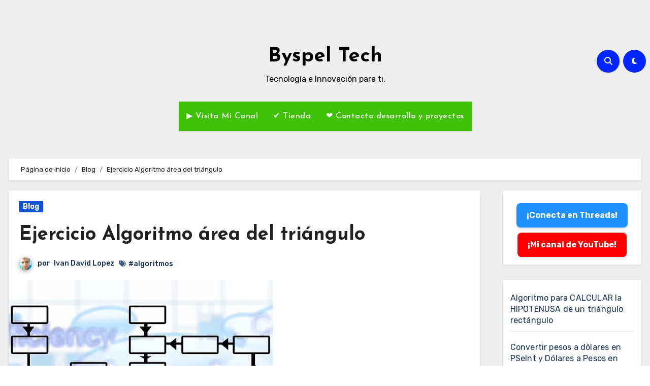

--- FILE ---
content_type: text/html; charset=UTF-8
request_url: https://byspel.com/ejercicio-algoritmo-area-del-triangulo/
body_size: 32160
content:
<!-- =========================
     Page Breadcrumb   
============================== -->
<!DOCTYPE html>
<html lang="es">
<head>
<meta charset="UTF-8">
<meta name="viewport" content="width=device-width, initial-scale=1">
<link rel="profile" href="http://gmpg.org/xfn/11">

<script async src="https://pagead2.googlesyndication.com/pagead/js/adsbygoogle.js?client=ca-pub-9534256425127976"
     crossorigin="anonymous"></script>
     
         <!-- Global site tag (gtag.js) - Google Analytics -->
<script async src="https://www.googletagmanager.com/gtag/js?id=UA-51983028-1"></script>
<script>
  window.dataLayer = window.dataLayer || [];
  function gtag(){dataLayer.push(arguments);}
  gtag('js', new Date());

  gtag('config', 'UA-51983028-1');
</script>

<!--<link rel="stylesheet" href="https://byspel.com/wp-content/themes/blogus/css/css.css">
<script src="https://byspel.com/wp-content/themes/blogus/js/js.js"></script>-->

<meta name='robots' content='index, follow, max-image-preview:large, max-snippet:-1, max-video-preview:-1' />

	<!-- This site is optimized with the Yoast SEO plugin v24.5 - https://yoast.com/wordpress/plugins/seo/ -->
	<title>Ejercicio Algoritmo área del triángulo</title>
	<meta name="description" content="Algoritmo para el calculo de área de un triángulo, calcula el área de un triángulo, como calcular el área de un triángulo con algoritmos." />
	<link rel="canonical" href="https://byspel.com/ejercicio-algoritmo-area-del-triangulo/" />
	<meta property="og:locale" content="es_ES" />
	<meta property="og:type" content="article" />
	<meta property="og:title" content="Ejercicio Algoritmo área del triángulo" />
	<meta property="og:description" content="Algoritmo para el calculo de área de un triángulo, calcula el área de un triángulo, como calcular el área de un triángulo con algoritmos." />
	<meta property="og:url" content="https://byspel.com/ejercicio-algoritmo-area-del-triangulo/" />
	<meta property="og:site_name" content="Byspel Tech" />
	<meta property="article:publisher" content="https://www.facebook.com/byspelco/" />
	<meta property="article:author" content="https://www.facebook.com/Inapubkpux" />
	<meta property="article:published_time" content="2016-07-14T03:44:35+00:00" />
	<meta property="article:modified_time" content="2016-07-14T03:55:11+00:00" />
	<meta property="og:image" content="https://byspel.com/wp-content/uploads/2015/12/algoritmos.jpg" />
	<meta property="og:image:width" content="520" />
	<meta property="og:image:height" content="474" />
	<meta property="og:image:type" content="image/jpeg" />
	<meta name="author" content="Ivan David Lopez" />
	<meta name="twitter:card" content="summary_large_image" />
	<meta name="twitter:creator" content="@vandalop" />
	<meta name="twitter:site" content="@byspel" />
	<meta name="twitter:label1" content="Escrito por" />
	<meta name="twitter:data1" content="Ivan David Lopez" />
	<meta name="twitter:label2" content="Tiempo de lectura" />
	<meta name="twitter:data2" content="1 minuto" />
	<script type="application/ld+json" class="yoast-schema-graph">{"@context":"https://schema.org","@graph":[{"@type":"Article","@id":"https://byspel.com/ejercicio-algoritmo-area-del-triangulo/#article","isPartOf":{"@id":"https://byspel.com/ejercicio-algoritmo-area-del-triangulo/"},"author":{"name":"Ivan David Lopez","@id":"https://byspel.com/#/schema/person/340e1a5dbdbfb8f7b6a429770db74f49"},"headline":"Ejercicio Algoritmo área del triángulo","datePublished":"2016-07-14T03:44:35+00:00","dateModified":"2016-07-14T03:55:11+00:00","mainEntityOfPage":{"@id":"https://byspel.com/ejercicio-algoritmo-area-del-triangulo/"},"wordCount":134,"commentCount":0,"publisher":{"@id":"https://byspel.com/#organization"},"image":{"@id":"https://byspel.com/ejercicio-algoritmo-area-del-triangulo/#primaryimage"},"thumbnailUrl":"https://byspel.com/wp-content/uploads/2015/12/algoritmos.jpg","keywords":["algoritmos"],"articleSection":["Blog"],"inLanguage":"es","potentialAction":[{"@type":"CommentAction","name":"Comment","target":["https://byspel.com/ejercicio-algoritmo-area-del-triangulo/#respond"]}]},{"@type":"WebPage","@id":"https://byspel.com/ejercicio-algoritmo-area-del-triangulo/","url":"https://byspel.com/ejercicio-algoritmo-area-del-triangulo/","name":"Ejercicio Algoritmo área del triángulo","isPartOf":{"@id":"https://byspel.com/#website"},"primaryImageOfPage":{"@id":"https://byspel.com/ejercicio-algoritmo-area-del-triangulo/#primaryimage"},"image":{"@id":"https://byspel.com/ejercicio-algoritmo-area-del-triangulo/#primaryimage"},"thumbnailUrl":"https://byspel.com/wp-content/uploads/2015/12/algoritmos.jpg","datePublished":"2016-07-14T03:44:35+00:00","dateModified":"2016-07-14T03:55:11+00:00","description":"Algoritmo para el calculo de área de un triángulo, calcula el área de un triángulo, como calcular el área de un triángulo con algoritmos.","breadcrumb":{"@id":"https://byspel.com/ejercicio-algoritmo-area-del-triangulo/#breadcrumb"},"inLanguage":"es","potentialAction":[{"@type":"ReadAction","target":["https://byspel.com/ejercicio-algoritmo-area-del-triangulo/"]}]},{"@type":"ImageObject","inLanguage":"es","@id":"https://byspel.com/ejercicio-algoritmo-area-del-triangulo/#primaryimage","url":"https://byspel.com/wp-content/uploads/2015/12/algoritmos.jpg","contentUrl":"https://byspel.com/wp-content/uploads/2015/12/algoritmos.jpg","width":520,"height":474,"caption":"Algoritmos"},{"@type":"BreadcrumbList","@id":"https://byspel.com/ejercicio-algoritmo-area-del-triangulo/#breadcrumb","itemListElement":[{"@type":"ListItem","position":1,"name":"Portada","item":"https://byspel.com/"},{"@type":"ListItem","position":2,"name":"Ejercicio Algoritmo área del triángulo"}]},{"@type":"WebSite","@id":"https://byspel.com/#website","url":"https://byspel.com/","name":"Byspel Tech","description":"Tecnología e Innovación para ti.","publisher":{"@id":"https://byspel.com/#organization"},"potentialAction":[{"@type":"SearchAction","target":{"@type":"EntryPoint","urlTemplate":"https://byspel.com/?s={search_term_string}"},"query-input":{"@type":"PropertyValueSpecification","valueRequired":true,"valueName":"search_term_string"}}],"inLanguage":"es"},{"@type":"Organization","@id":"https://byspel.com/#organization","name":"Byspel","url":"https://byspel.com/","logo":{"@type":"ImageObject","inLanguage":"es","@id":"https://byspel.com/#/schema/logo/image/","url":"http://byspel.com/wp-content/uploads/2015/10/Logo-Plus.png","contentUrl":"http://byspel.com/wp-content/uploads/2015/10/Logo-Plus.png","width":569,"height":570,"caption":"Byspel"},"image":{"@id":"https://byspel.com/#/schema/logo/image/"},"sameAs":["https://www.facebook.com/byspelco/","https://x.com/byspel","https://es.pinterest.com/byspel/","https://www.youtube.com/channel/UCavn1_GZdXbc6iyKIUpCT-A"]},{"@type":"Person","@id":"https://byspel.com/#/schema/person/340e1a5dbdbfb8f7b6a429770db74f49","name":"Ivan David Lopez","image":{"@type":"ImageObject","inLanguage":"es","@id":"https://byspel.com/#/schema/person/image/","url":"https://secure.gravatar.com/avatar/0efe9164449fccb4680a6a17ca4a59c1?s=96&r=g","contentUrl":"https://secure.gravatar.com/avatar/0efe9164449fccb4680a6a17ca4a59c1?s=96&r=g","caption":"Ivan David Lopez"},"description":"Soñador, amante de las nuevas tecnologías, Artista y escritor de código JAVA, PHP y JavaScript.","sameAs":["http://byspel.com","https://www.facebook.com/Inapubkpux","https://x.com/vandalop"],"url":"https://byspel.com/author/ivanlopez/"}]}</script>
	<!-- / Yoast SEO plugin. -->


<link rel='dns-prefetch' href='//fonts.googleapis.com' />
<link rel="alternate" type="application/rss+xml" title="Byspel Tech &raquo; Feed" href="https://byspel.com/feed/" />
<link rel="alternate" type="application/rss+xml" title="Byspel Tech &raquo; Feed de los comentarios" href="https://byspel.com/comments/feed/" />
<link rel="alternate" type="application/rss+xml" title="Byspel Tech &raquo; Comentario Ejercicio Algoritmo área del triángulo del feed" href="https://byspel.com/ejercicio-algoritmo-area-del-triangulo/feed/" />
<script type="text/javascript">
/* <![CDATA[ */
window._wpemojiSettings = {"baseUrl":"https:\/\/s.w.org\/images\/core\/emoji\/15.0.3\/72x72\/","ext":".png","svgUrl":"https:\/\/s.w.org\/images\/core\/emoji\/15.0.3\/svg\/","svgExt":".svg","source":{"concatemoji":"https:\/\/byspel.com\/wp-includes\/js\/wp-emoji-release.min.js?ver=6.5.3"}};
/*! This file is auto-generated */
!function(i,n){var o,s,e;function c(e){try{var t={supportTests:e,timestamp:(new Date).valueOf()};sessionStorage.setItem(o,JSON.stringify(t))}catch(e){}}function p(e,t,n){e.clearRect(0,0,e.canvas.width,e.canvas.height),e.fillText(t,0,0);var t=new Uint32Array(e.getImageData(0,0,e.canvas.width,e.canvas.height).data),r=(e.clearRect(0,0,e.canvas.width,e.canvas.height),e.fillText(n,0,0),new Uint32Array(e.getImageData(0,0,e.canvas.width,e.canvas.height).data));return t.every(function(e,t){return e===r[t]})}function u(e,t,n){switch(t){case"flag":return n(e,"\ud83c\udff3\ufe0f\u200d\u26a7\ufe0f","\ud83c\udff3\ufe0f\u200b\u26a7\ufe0f")?!1:!n(e,"\ud83c\uddfa\ud83c\uddf3","\ud83c\uddfa\u200b\ud83c\uddf3")&&!n(e,"\ud83c\udff4\udb40\udc67\udb40\udc62\udb40\udc65\udb40\udc6e\udb40\udc67\udb40\udc7f","\ud83c\udff4\u200b\udb40\udc67\u200b\udb40\udc62\u200b\udb40\udc65\u200b\udb40\udc6e\u200b\udb40\udc67\u200b\udb40\udc7f");case"emoji":return!n(e,"\ud83d\udc26\u200d\u2b1b","\ud83d\udc26\u200b\u2b1b")}return!1}function f(e,t,n){var r="undefined"!=typeof WorkerGlobalScope&&self instanceof WorkerGlobalScope?new OffscreenCanvas(300,150):i.createElement("canvas"),a=r.getContext("2d",{willReadFrequently:!0}),o=(a.textBaseline="top",a.font="600 32px Arial",{});return e.forEach(function(e){o[e]=t(a,e,n)}),o}function t(e){var t=i.createElement("script");t.src=e,t.defer=!0,i.head.appendChild(t)}"undefined"!=typeof Promise&&(o="wpEmojiSettingsSupports",s=["flag","emoji"],n.supports={everything:!0,everythingExceptFlag:!0},e=new Promise(function(e){i.addEventListener("DOMContentLoaded",e,{once:!0})}),new Promise(function(t){var n=function(){try{var e=JSON.parse(sessionStorage.getItem(o));if("object"==typeof e&&"number"==typeof e.timestamp&&(new Date).valueOf()<e.timestamp+604800&&"object"==typeof e.supportTests)return e.supportTests}catch(e){}return null}();if(!n){if("undefined"!=typeof Worker&&"undefined"!=typeof OffscreenCanvas&&"undefined"!=typeof URL&&URL.createObjectURL&&"undefined"!=typeof Blob)try{var e="postMessage("+f.toString()+"("+[JSON.stringify(s),u.toString(),p.toString()].join(",")+"));",r=new Blob([e],{type:"text/javascript"}),a=new Worker(URL.createObjectURL(r),{name:"wpTestEmojiSupports"});return void(a.onmessage=function(e){c(n=e.data),a.terminate(),t(n)})}catch(e){}c(n=f(s,u,p))}t(n)}).then(function(e){for(var t in e)n.supports[t]=e[t],n.supports.everything=n.supports.everything&&n.supports[t],"flag"!==t&&(n.supports.everythingExceptFlag=n.supports.everythingExceptFlag&&n.supports[t]);n.supports.everythingExceptFlag=n.supports.everythingExceptFlag&&!n.supports.flag,n.DOMReady=!1,n.readyCallback=function(){n.DOMReady=!0}}).then(function(){return e}).then(function(){var e;n.supports.everything||(n.readyCallback(),(e=n.source||{}).concatemoji?t(e.concatemoji):e.wpemoji&&e.twemoji&&(t(e.twemoji),t(e.wpemoji)))}))}((window,document),window._wpemojiSettings);
/* ]]> */
</script>

<link rel='stylesheet' id='easymega-css' href='https://byspel.com/wp-content/plugins/easymega/assets/css/style.css?ver=1745886581' type='text/css' media='all' />
<style id='easymega-inline-css' type='text/css'>
.easymega-wp-desktop #easymega-wp-page .easymega-wp .mega-item .mega-content li.mega-content-li { margin-top: 0px; }
</style>
<style id='wp-emoji-styles-inline-css' type='text/css'>

	img.wp-smiley, img.emoji {
		display: inline !important;
		border: none !important;
		box-shadow: none !important;
		height: 1em !important;
		width: 1em !important;
		margin: 0 0.07em !important;
		vertical-align: -0.1em !important;
		background: none !important;
		padding: 0 !important;
	}
</style>
<link rel='stylesheet' id='wp-block-library-css' href='https://byspel.com/wp-includes/css/dist/block-library/style.min.css?ver=6.5.3' type='text/css' media='all' />
<style id='classic-theme-styles-inline-css' type='text/css'>
/*! This file is auto-generated */
.wp-block-button__link{color:#fff;background-color:#32373c;border-radius:9999px;box-shadow:none;text-decoration:none;padding:calc(.667em + 2px) calc(1.333em + 2px);font-size:1.125em}.wp-block-file__button{background:#32373c;color:#fff;text-decoration:none}
</style>
<style id='global-styles-inline-css' type='text/css'>
body{--wp--preset--color--black: #000000;--wp--preset--color--cyan-bluish-gray: #abb8c3;--wp--preset--color--white: #ffffff;--wp--preset--color--pale-pink: #f78da7;--wp--preset--color--vivid-red: #cf2e2e;--wp--preset--color--luminous-vivid-orange: #ff6900;--wp--preset--color--luminous-vivid-amber: #fcb900;--wp--preset--color--light-green-cyan: #7bdcb5;--wp--preset--color--vivid-green-cyan: #00d084;--wp--preset--color--pale-cyan-blue: #8ed1fc;--wp--preset--color--vivid-cyan-blue: #0693e3;--wp--preset--color--vivid-purple: #9b51e0;--wp--preset--gradient--vivid-cyan-blue-to-vivid-purple: linear-gradient(135deg,rgba(6,147,227,1) 0%,rgb(155,81,224) 100%);--wp--preset--gradient--light-green-cyan-to-vivid-green-cyan: linear-gradient(135deg,rgb(122,220,180) 0%,rgb(0,208,130) 100%);--wp--preset--gradient--luminous-vivid-amber-to-luminous-vivid-orange: linear-gradient(135deg,rgba(252,185,0,1) 0%,rgba(255,105,0,1) 100%);--wp--preset--gradient--luminous-vivid-orange-to-vivid-red: linear-gradient(135deg,rgba(255,105,0,1) 0%,rgb(207,46,46) 100%);--wp--preset--gradient--very-light-gray-to-cyan-bluish-gray: linear-gradient(135deg,rgb(238,238,238) 0%,rgb(169,184,195) 100%);--wp--preset--gradient--cool-to-warm-spectrum: linear-gradient(135deg,rgb(74,234,220) 0%,rgb(151,120,209) 20%,rgb(207,42,186) 40%,rgb(238,44,130) 60%,rgb(251,105,98) 80%,rgb(254,248,76) 100%);--wp--preset--gradient--blush-light-purple: linear-gradient(135deg,rgb(255,206,236) 0%,rgb(152,150,240) 100%);--wp--preset--gradient--blush-bordeaux: linear-gradient(135deg,rgb(254,205,165) 0%,rgb(254,45,45) 50%,rgb(107,0,62) 100%);--wp--preset--gradient--luminous-dusk: linear-gradient(135deg,rgb(255,203,112) 0%,rgb(199,81,192) 50%,rgb(65,88,208) 100%);--wp--preset--gradient--pale-ocean: linear-gradient(135deg,rgb(255,245,203) 0%,rgb(182,227,212) 50%,rgb(51,167,181) 100%);--wp--preset--gradient--electric-grass: linear-gradient(135deg,rgb(202,248,128) 0%,rgb(113,206,126) 100%);--wp--preset--gradient--midnight: linear-gradient(135deg,rgb(2,3,129) 0%,rgb(40,116,252) 100%);--wp--preset--font-size--small: 13px;--wp--preset--font-size--medium: 20px;--wp--preset--font-size--large: 36px;--wp--preset--font-size--x-large: 42px;--wp--preset--spacing--20: 0.44rem;--wp--preset--spacing--30: 0.67rem;--wp--preset--spacing--40: 1rem;--wp--preset--spacing--50: 1.5rem;--wp--preset--spacing--60: 2.25rem;--wp--preset--spacing--70: 3.38rem;--wp--preset--spacing--80: 5.06rem;--wp--preset--shadow--natural: 6px 6px 9px rgba(0, 0, 0, 0.2);--wp--preset--shadow--deep: 12px 12px 50px rgba(0, 0, 0, 0.4);--wp--preset--shadow--sharp: 6px 6px 0px rgba(0, 0, 0, 0.2);--wp--preset--shadow--outlined: 6px 6px 0px -3px rgba(255, 255, 255, 1), 6px 6px rgba(0, 0, 0, 1);--wp--preset--shadow--crisp: 6px 6px 0px rgba(0, 0, 0, 1);}:where(.is-layout-flex){gap: 0.5em;}:where(.is-layout-grid){gap: 0.5em;}body .is-layout-flex{display: flex;}body .is-layout-flex{flex-wrap: wrap;align-items: center;}body .is-layout-flex > *{margin: 0;}body .is-layout-grid{display: grid;}body .is-layout-grid > *{margin: 0;}:where(.wp-block-columns.is-layout-flex){gap: 2em;}:where(.wp-block-columns.is-layout-grid){gap: 2em;}:where(.wp-block-post-template.is-layout-flex){gap: 1.25em;}:where(.wp-block-post-template.is-layout-grid){gap: 1.25em;}.has-black-color{color: var(--wp--preset--color--black) !important;}.has-cyan-bluish-gray-color{color: var(--wp--preset--color--cyan-bluish-gray) !important;}.has-white-color{color: var(--wp--preset--color--white) !important;}.has-pale-pink-color{color: var(--wp--preset--color--pale-pink) !important;}.has-vivid-red-color{color: var(--wp--preset--color--vivid-red) !important;}.has-luminous-vivid-orange-color{color: var(--wp--preset--color--luminous-vivid-orange) !important;}.has-luminous-vivid-amber-color{color: var(--wp--preset--color--luminous-vivid-amber) !important;}.has-light-green-cyan-color{color: var(--wp--preset--color--light-green-cyan) !important;}.has-vivid-green-cyan-color{color: var(--wp--preset--color--vivid-green-cyan) !important;}.has-pale-cyan-blue-color{color: var(--wp--preset--color--pale-cyan-blue) !important;}.has-vivid-cyan-blue-color{color: var(--wp--preset--color--vivid-cyan-blue) !important;}.has-vivid-purple-color{color: var(--wp--preset--color--vivid-purple) !important;}.has-black-background-color{background-color: var(--wp--preset--color--black) !important;}.has-cyan-bluish-gray-background-color{background-color: var(--wp--preset--color--cyan-bluish-gray) !important;}.has-white-background-color{background-color: var(--wp--preset--color--white) !important;}.has-pale-pink-background-color{background-color: var(--wp--preset--color--pale-pink) !important;}.has-vivid-red-background-color{background-color: var(--wp--preset--color--vivid-red) !important;}.has-luminous-vivid-orange-background-color{background-color: var(--wp--preset--color--luminous-vivid-orange) !important;}.has-luminous-vivid-amber-background-color{background-color: var(--wp--preset--color--luminous-vivid-amber) !important;}.has-light-green-cyan-background-color{background-color: var(--wp--preset--color--light-green-cyan) !important;}.has-vivid-green-cyan-background-color{background-color: var(--wp--preset--color--vivid-green-cyan) !important;}.has-pale-cyan-blue-background-color{background-color: var(--wp--preset--color--pale-cyan-blue) !important;}.has-vivid-cyan-blue-background-color{background-color: var(--wp--preset--color--vivid-cyan-blue) !important;}.has-vivid-purple-background-color{background-color: var(--wp--preset--color--vivid-purple) !important;}.has-black-border-color{border-color: var(--wp--preset--color--black) !important;}.has-cyan-bluish-gray-border-color{border-color: var(--wp--preset--color--cyan-bluish-gray) !important;}.has-white-border-color{border-color: var(--wp--preset--color--white) !important;}.has-pale-pink-border-color{border-color: var(--wp--preset--color--pale-pink) !important;}.has-vivid-red-border-color{border-color: var(--wp--preset--color--vivid-red) !important;}.has-luminous-vivid-orange-border-color{border-color: var(--wp--preset--color--luminous-vivid-orange) !important;}.has-luminous-vivid-amber-border-color{border-color: var(--wp--preset--color--luminous-vivid-amber) !important;}.has-light-green-cyan-border-color{border-color: var(--wp--preset--color--light-green-cyan) !important;}.has-vivid-green-cyan-border-color{border-color: var(--wp--preset--color--vivid-green-cyan) !important;}.has-pale-cyan-blue-border-color{border-color: var(--wp--preset--color--pale-cyan-blue) !important;}.has-vivid-cyan-blue-border-color{border-color: var(--wp--preset--color--vivid-cyan-blue) !important;}.has-vivid-purple-border-color{border-color: var(--wp--preset--color--vivid-purple) !important;}.has-vivid-cyan-blue-to-vivid-purple-gradient-background{background: var(--wp--preset--gradient--vivid-cyan-blue-to-vivid-purple) !important;}.has-light-green-cyan-to-vivid-green-cyan-gradient-background{background: var(--wp--preset--gradient--light-green-cyan-to-vivid-green-cyan) !important;}.has-luminous-vivid-amber-to-luminous-vivid-orange-gradient-background{background: var(--wp--preset--gradient--luminous-vivid-amber-to-luminous-vivid-orange) !important;}.has-luminous-vivid-orange-to-vivid-red-gradient-background{background: var(--wp--preset--gradient--luminous-vivid-orange-to-vivid-red) !important;}.has-very-light-gray-to-cyan-bluish-gray-gradient-background{background: var(--wp--preset--gradient--very-light-gray-to-cyan-bluish-gray) !important;}.has-cool-to-warm-spectrum-gradient-background{background: var(--wp--preset--gradient--cool-to-warm-spectrum) !important;}.has-blush-light-purple-gradient-background{background: var(--wp--preset--gradient--blush-light-purple) !important;}.has-blush-bordeaux-gradient-background{background: var(--wp--preset--gradient--blush-bordeaux) !important;}.has-luminous-dusk-gradient-background{background: var(--wp--preset--gradient--luminous-dusk) !important;}.has-pale-ocean-gradient-background{background: var(--wp--preset--gradient--pale-ocean) !important;}.has-electric-grass-gradient-background{background: var(--wp--preset--gradient--electric-grass) !important;}.has-midnight-gradient-background{background: var(--wp--preset--gradient--midnight) !important;}.has-small-font-size{font-size: var(--wp--preset--font-size--small) !important;}.has-medium-font-size{font-size: var(--wp--preset--font-size--medium) !important;}.has-large-font-size{font-size: var(--wp--preset--font-size--large) !important;}.has-x-large-font-size{font-size: var(--wp--preset--font-size--x-large) !important;}
.wp-block-navigation a:where(:not(.wp-element-button)){color: inherit;}
:where(.wp-block-post-template.is-layout-flex){gap: 1.25em;}:where(.wp-block-post-template.is-layout-grid){gap: 1.25em;}
:where(.wp-block-columns.is-layout-flex){gap: 2em;}:where(.wp-block-columns.is-layout-grid){gap: 2em;}
.wp-block-pullquote{font-size: 1.5em;line-height: 1.6;}
</style>
<link rel='stylesheet' id='cntctfrm_form_style-css' href='https://byspel.com/wp-content/plugins/contact-form-plugin/css/form_style.css?ver=4.3.6' type='text/css' media='all' />
<link rel='stylesheet' id='cookie-law-info-css' href='https://byspel.com/wp-content/plugins/cookie-law-info/legacy/public/css/cookie-law-info-public.css?ver=3.3.9.1' type='text/css' media='all' />
<link rel='stylesheet' id='cookie-law-info-gdpr-css' href='https://byspel.com/wp-content/plugins/cookie-law-info/legacy/public/css/cookie-law-info-gdpr.css?ver=3.3.9.1' type='text/css' media='all' />
<link rel='stylesheet' id='blogus-fonts-css' href='//fonts.googleapis.com/css?family=Rubik%3A400%2C500%2C700%7CJosefin+Sans%3A400%2C500%2C700%26display%3Dswap&#038;subset=latin%2Clatin-ext' type='text/css' media='all' />
<link rel='stylesheet' id='blogus-google-fonts-css' href='//fonts.googleapis.com/css?family=ABeeZee%7CAbel%7CAbril+Fatface%7CAclonica%7CAcme%7CActor%7CAdamina%7CAdvent+Pro%7CAguafina+Script%7CAkronim%7CAladin%7CAldrich%7CAlef%7CAlegreya%7CAlegreya+SC%7CAlegreya+Sans%7CAlegreya+Sans+SC%7CAlex+Brush%7CAlfa+Slab+One%7CAlice%7CAlike%7CAlike+Angular%7CAllan%7CAllerta%7CAllerta+Stencil%7CAllura%7CAlmendra%7CAlmendra+Display%7CAlmendra+SC%7CAmarante%7CAmaranth%7CAmatic+SC%7CAmatica+SC%7CAmethysta%7CAmiko%7CAmiri%7CAmita%7CAnaheim%7CAndada%7CAndika%7CAngkor%7CAnnie+Use+Your+Telescope%7CAnonymous+Pro%7CAntic%7CAntic+Didone%7CAntic+Slab%7CAnton%7CArapey%7CArbutus%7CArbutus+Slab%7CArchitects+Daughter%7CArchivo+Black%7CArchivo+Narrow%7CAref+Ruqaa%7CArima+Madurai%7CArimo%7CArizonia%7CArmata%7CArtifika%7CArvo%7CArya%7CAsap%7CAsar%7CAsset%7CAssistant%7CAstloch%7CAsul%7CAthiti%7CAtma%7CAtomic+Age%7CAubrey%7CAudiowide%7CAutour+One%7CAverage%7CAverage+Sans%7CAveria+Gruesa+Libre%7CAveria+Libre%7CAveria+Sans+Libre%7CAveria+Serif+Libre%7CBad+Script%7CBaloo%7CBaloo+Bhai%7CBaloo+Da%7CBaloo+Thambi%7CBalthazar%7CBangers%7CBasic%7CBattambang%7CBaumans%7CBayon%7CBelgrano%7CBelleza%7CBenchNine%7CBentham%7CBerkshire+Swash%7CBevan%7CBigelow+Rules%7CBigshot+One%7CBilbo%7CBilbo+Swash+Caps%7CBioRhyme%7CBioRhyme+Expanded%7CBiryani%7CBitter%7CBlack+Ops+One%7CBokor%7CBonbon%7CBoogaloo%7CBowlby+One%7CBowlby+One+SC%7CBrawler%7CBree+Serif%7CBubblegum+Sans%7CBubbler+One%7CBuda%7CBuenard%7CBungee%7CBungee+Hairline%7CBungee+Inline%7CBungee+Outline%7CBungee+Shade%7CButcherman%7CButterfly+Kids%7CCabin%7CCabin+Condensed%7CCabin+Sketch%7CCaesar+Dressing%7CCagliostro%7CCairo%7CCalligraffitti%7CCambay%7CCambo%7CCandal%7CCantarell%7CCantata+One%7CCantora+One%7CCapriola%7CCardo%7CCarme%7CCarrois+Gothic%7CCarrois+Gothic+SC%7CCarter+One%7CCatamaran%7CCaudex%7CCaveat%7CCaveat+Brush%7CCedarville+Cursive%7CCeviche+One%7CChanga%7CChanga+One%7CChango%7CChathura%7CChau+Philomene+One%7CChela+One%7CChelsea+Market%7CChenla%7CCherry+Cream+Soda%7CCherry+Swash%7CChewy%7CChicle%7CChivo%7CChonburi%7CCinzel%7CCinzel+Decorative%7CClicker+Script%7CCoda%7CCoda+Caption%7CCodystar%7CCoiny%7CCombo%7CComfortaa%7CComing+Soon%7CConcert+One%7CCondiment%7CContent%7CContrail+One%7CConvergence%7CCookie%7CCopse%7CCorben%7CCormorant%7CCormorant+Garamond%7CCormorant+Infant%7CCormorant+SC%7CCormorant+Unicase%7CCormorant+Upright%7CCourgette%7CCousine%7CCoustard%7CCovered+By+Your+Grace%7CCrafty+Girls%7CCreepster%7CCrete+Round%7CCrimson+Text%7CCroissant+One%7CCrushed%7CCuprum%7CCutive%7CCutive+Mono%7CDamion%7CDancing+Script%7CDangrek%7CDavid+Libre%7CDawning+of+a+New+Day%7CDays+One%7CDekko%7CDelius%7CDelius+Swash+Caps%7CDelius+Unicase%7CDella+Respira%7CDenk+One%7CDevonshire%7CDhurjati%7CDidact+Gothic%7CDiplomata%7CDiplomata+SC%7CDomine%7CDonegal+One%7CDoppio+One%7CDorsa%7CDosis%7CDr+Sugiyama%7CDroid+Sans%7CDroid+Sans+Mono%7CDroid+Serif%7CDuru+Sans%7CDynalight%7CEB+Garamond%7CEagle+Lake%7CEater%7CEconomica%7CEczar%7CEk+Mukta%7CEl+Messiri%7CElectrolize%7CElsie%7CElsie+Swash+Caps%7CEmblema+One%7CEmilys+Candy%7CEngagement%7CEnglebert%7CEnriqueta%7CErica+One%7CEsteban%7CEuphoria+Script%7CEwert%7CExo%7CExo+2%7CExpletus+Sans%7CFanwood+Text%7CFarsan%7CFascinate%7CFascinate+Inline%7CFaster+One%7CFasthand%7CFauna+One%7CFederant%7CFedero%7CFelipa%7CFenix%7CFinger+Paint%7CFira+Mono%7CFira+Sans%7CFjalla+One%7CFjord+One%7CFlamenco%7CFlavors%7CFondamento%7CFontdiner+Swanky%7CForum%7CFrancois+One%7CFrank+Ruhl+Libre%7CFreckle+Face%7CFredericka+the+Great%7CFredoka+One%7CFreehand%7CFresca%7CFrijole%7CFruktur%7CFugaz+One%7CGFS+Didot%7CGFS+Neohellenic%7CGabriela%7CGafata%7CGalada%7CGaldeano%7CGalindo%7CGentium+Basic%7CGentium+Book+Basic%7CGeo%7CGeostar%7CGeostar+Fill%7CGermania+One%7CGidugu%7CGilda+Display%7CGive+You+Glory%7CGlass+Antiqua%7CGlegoo%7CGloria+Hallelujah%7CGoblin+One%7CGochi+Hand%7CGorditas%7CGoudy+Bookletter+1911%7CGraduate%7CGrand+Hotel%7CGravitas+One%7CGreat+Vibes%7CGriffy%7CGruppo%7CGudea%7CGurajada%7CHabibi%7CHalant%7CHammersmith+One%7CHanalei%7CHanalei+Fill%7CHandlee%7CHanuman%7CHappy+Monkey%7CHarmattan%7CHeadland+One%7CHeebo%7CHenny+Penny%7CHerr+Von+Muellerhoff%7CHind%7CHind+Guntur%7CHind+Madurai%7CHind+Siliguri%7CHind+Vadodara%7CHoltwood+One+SC%7CHomemade+Apple%7CHomenaje%7CIM+Fell+DW+Pica%7CIM+Fell+DW+Pica+SC%7CIM+Fell+Double+Pica%7CIM+Fell+Double+Pica+SC%7CIM+Fell+English%7CIM+Fell+English+SC%7CIM+Fell+French+Canon%7CIM+Fell+French+Canon+SC%7CIM+Fell+Great+Primer%7CIM+Fell+Great+Primer+SC%7CIceberg%7CIceland%7CImprima%7CInconsolata%7CInder%7CIndie+Flower%7CInika%7CInknut+Antiqua%7CIrish+Grover%7CIstok+Web%7CItaliana%7CItalianno%7CItim%7CJacques+Francois%7CJacques+Francois+Shadow%7CJaldi%7CJim+Nightshade%7CJockey+One%7CJolly+Lodger%7CJomhuria%7CJosefin+Sans%7CJosefin+Slab%7CJoti+One%7CJudson%7CJulee%7CJulius+Sans+One%7CJunge%7CJura%7CJust+Another+Hand%7CJust+Me+Again+Down+Here%7CKadwa%7CKalam%7CKameron%7CKanit%7CKantumruy%7CKarla%7CKarma%7CKatibeh%7CKaushan+Script%7CKavivanar%7CKavoon%7CKdam+Thmor%7CKeania+One%7CKelly+Slab%7CKenia%7CKhand%7CKhmer%7CKhula%7CKite+One%7CKnewave%7CKotta+One%7CKoulen%7CKranky%7CKreon%7CKristi%7CKrona+One%7CKumar+One%7CKumar+One+Outline%7CKurale%7CLa+Belle+Aurore%7CLaila%7CLakki+Reddy%7CLalezar%7CLancelot%7CLateef%7CLato%7CLeague+Script%7CLeckerli+One%7CLedger%7CLekton%7CLemon%7CLemonada%7CLibre+Baskerville%7CLibre+Franklin%7CLife+Savers%7CLilita+One%7CLily+Script+One%7CLimelight%7CLinden+Hill%7CLobster%7CLobster+Two%7CLondrina+Outline%7CLondrina+Shadow%7CLondrina+Sketch%7CLondrina+Solid%7CLora%7CLove+Ya+Like+A+Sister%7CLoved+by+the+King%7CLovers+Quarrel%7CLuckiest+Guy%7CLusitana%7CLustria%7CMacondo%7CMacondo+Swash+Caps%7CMada%7CMagra%7CMaiden+Orange%7CMaitree%7CMako%7CMallanna%7CMandali%7CMarcellus%7CMarcellus+SC%7CMarck+Script%7CMargarine%7CMarko+One%7CMarmelad%7CMartel%7CMartel+Sans%7CMarvel%7CMate%7CMate+SC%7CMaven+Pro%7CMcLaren%7CMeddon%7CMedievalSharp%7CMedula+One%7CMeera+Inimai%7CMegrim%7CMeie+Script%7CMerienda%7CMerienda+One%7CMerriweather%7CMerriweather+Sans%7CMetal%7CMetal+Mania%7CMetamorphous%7CMetrophobic%7CMichroma%7CMilonga%7CMiltonian%7CMiltonian+Tattoo%7CMiniver%7CMiriam+Libre%7CMirza%7CMiss+Fajardose%7CMitr%7CModak%7CModern+Antiqua%7CMogra%7CMolengo%7CMolle%7CMonda%7CMonofett%7CMonoton%7CMonsieur+La+Doulaise%7CMontaga%7CMontez%7CMontserrat%7CMontserrat+Alternates%7CMontserrat+Subrayada%7CMoul%7CMoulpali%7CMountains+of+Christmas%7CMouse+Memoirs%7CMr+Bedfort%7CMr+Dafoe%7CMr+De+Haviland%7CMrs+Saint+Delafield%7CMrs+Sheppards%7CMukta+Vaani%7CMuli%7CMystery+Quest%7CNTR%7CNeucha%7CNeuton%7CNew+Rocker%7CNews+Cycle%7CNiconne%7CNixie+One%7CNobile%7CNokora%7CNorican%7CNosifer%7CNothing+You+Could+Do%7CNoticia+Text%7CNoto+Sans%7CNoto+Serif%7CNova+Cut%7CNova+Flat%7CNova+Mono%7CNova+Oval%7CNova+Round%7CNova+Script%7CNova+Slim%7CNova+Square%7CNumans%7CNunito%7COdor+Mean+Chey%7COffside%7COld+Standard+TT%7COldenburg%7COleo+Script%7COleo+Script+Swash+Caps%7COpen+Sans%7COpen+Sans+Condensed%7COranienbaum%7COrbitron%7COregano%7COrienta%7COriginal+Surfer%7COswald%7COver+the+Rainbow%7COverlock%7COverlock+SC%7COvo%7COxygen%7COxygen+Mono%7CPT+Mono%7CPT+Sans%7CPT+Sans+Caption%7CPT+Sans+Narrow%7CPT+Serif%7CPT+Serif+Caption%7CPacifico%7CPalanquin%7CPalanquin+Dark%7CPaprika%7CParisienne%7CPassero+One%7CPassion+One%7CPathway+Gothic+One%7CPatrick+Hand%7CPatrick+Hand+SC%7CPattaya%7CPatua+One%7CPavanam%7CPaytone+One%7CPeddana%7CPeralta%7CPermanent+Marker%7CPetit+Formal+Script%7CPetrona%7CPhilosopher%7CPiedra%7CPinyon+Script%7CPirata+One%7CPlaster%7CPlay%7CPlayball%7CPlayfair+Display%7CPlayfair+Display+SC%7CPodkova%7CPoiret+One%7CPoller+One%7CPoly%7CPompiere%7CPontano+Sans%7CPoppins%7CPort+Lligat+Sans%7CPort+Lligat+Slab%7CPragati+Narrow%7CPrata%7CPreahvihear%7CPress+Start+2P%7CPridi%7CPrincess+Sofia%7CProciono%7CPrompt%7CProsto+One%7CProza+Libre%7CPuritan%7CPurple+Purse%7CQuando%7CQuantico%7CQuattrocento%7CQuattrocento+Sans%7CQuestrial%7CQuicksand%7CQuintessential%7CQwigley%7CRacing+Sans+One%7CRadley%7CRajdhani%7CRakkas%7CRaleway%7CRaleway+Dots%7CRamabhadra%7CRamaraja%7CRambla%7CRammetto+One%7CRanchers%7CRancho%7CRanga%7CRasa%7CRationale%7CRavi+Prakash%7CRedressed%7CReem+Kufi%7CReenie+Beanie%7CRevalia%7CRhodium+Libre%7CRibeye%7CRibeye+Marrow%7CRighteous%7CRisque%7CRoboto%7CRoboto+Condensed%7CRoboto+Mono%7CRoboto+Slab%7CRochester%7CRock+Salt%7CRokkitt%7CRomanesco%7CRopa+Sans%7CRosario%7CRosarivo%7CRouge+Script%7CRozha+One%7CRubik%7CRubik+Mono+One%7CRubik+One%7CRuda%7CRufina%7CRuge+Boogie%7CRuluko%7CRum+Raisin%7CRuslan+Display%7CRusso+One%7CRuthie%7CRye%7CSacramento%7CSahitya%7CSail%7CSalsa%7CSanchez%7CSancreek%7CSansita+One%7CSarala%7CSarina%7CSarpanch%7CSatisfy%7CScada%7CScheherazade%7CSchoolbell%7CScope+One%7CSeaweed+Script%7CSecular+One%7CSevillana%7CSeymour+One%7CShadows+Into+Light%7CShadows+Into+Light+Two%7CShanti%7CShare%7CShare+Tech%7CShare+Tech+Mono%7CShojumaru%7CShort+Stack%7CShrikhand%7CSiemreap%7CSigmar+One%7CSignika%7CSignika+Negative%7CSimonetta%7CSintony%7CSirin+Stencil%7CSix+Caps%7CSkranji%7CSlabo+13px%7CSlabo+27px%7CSlackey%7CSmokum%7CSmythe%7CSniglet%7CSnippet%7CSnowburst+One%7CSofadi+One%7CSofia%7CSonsie+One%7CSorts+Mill+Goudy%7CSource+Code+Pro%7CSource+Sans+Pro%7CSource+Serif+Pro%7CSpace+Mono%7CSpecial+Elite%7CSpicy+Rice%7CSpinnaker%7CSpirax%7CSquada+One%7CSree+Krushnadevaraya%7CSriracha%7CStalemate%7CStalinist+One%7CStardos+Stencil%7CStint+Ultra+Condensed%7CStint+Ultra+Expanded%7CStoke%7CStrait%7CSue+Ellen+Francisco%7CSuez+One%7CSumana%7CSunshiney%7CSupermercado+One%7CSura%7CSuranna%7CSuravaram%7CSuwannaphum%7CSwanky+and+Moo+Moo%7CSyncopate%7CTangerine%7CTaprom%7CTauri%7CTaviraj%7CTeko%7CTelex%7CTenali+Ramakrishna%7CTenor+Sans%7CText+Me+One%7CThe+Girl+Next+Door%7CTienne%7CTillana%7CTimmana%7CTinos%7CTitan+One%7CTitillium+Web%7CTrade+Winds%7CTrirong%7CTrocchi%7CTrochut%7CTrykker%7CTulpen+One%7CUbuntu%7CUbuntu+Condensed%7CUbuntu+Mono%7CUltra%7CUncial+Antiqua%7CUnderdog%7CUnica+One%7CUnifrakturCook%7CUnifrakturMaguntia%7CUnkempt%7CUnlock%7CUnna%7CVT323%7CVampiro+One%7CVarela%7CVarela+Round%7CVast+Shadow%7CVesper+Libre%7CVibur%7CVidaloka%7CViga%7CVoces%7CVolkhov%7CVollkorn%7CVoltaire%7CWaiting+for+the+Sunrise%7CWallpoet%7CWalter+Turncoat%7CWarnes%7CWellfleet%7CWendy+One%7CWire+One%7CWork+Sans%7CYanone+Kaffeesatz%7CYantramanav%7CYatra+One%7CYellowtail%7CYeseva+One%7CYesteryear%7CYrsa%7CZeyada&#038;subset=latin%2Clatin-ext' type='text/css' media='all' />
<link rel='stylesheet' id='bootstrap-css' href='https://byspel.com/wp-content/themes/blogus/css/bootstrap.css?ver=6.5.3' type='text/css' media='all' />
<link rel='stylesheet' id='blogus-style-css' href='https://byspel.com/wp-content/themes/blogus/style.css?ver=6.5.3' type='text/css' media='all' />
<link rel='stylesheet' id='blogus-default-css' href='https://byspel.com/wp-content/themes/blogus/css/colors/default.css?ver=6.5.3' type='text/css' media='all' />
<link rel='stylesheet' id='all-css-css' href='https://byspel.com/wp-content/themes/blogus/css/all.css?ver=6.5.3' type='text/css' media='all' />
<link rel='stylesheet' id='dark-css' href='https://byspel.com/wp-content/themes/blogus/css/colors/dark.css?ver=6.5.3' type='text/css' media='all' />
<link rel='stylesheet' id='swiper-bundle-css-css' href='https://byspel.com/wp-content/themes/blogus/css/swiper-bundle.css?ver=6.5.3' type='text/css' media='all' />
<link rel='stylesheet' id='smartmenus-css' href='https://byspel.com/wp-content/themes/blogus/css/jquery.smartmenus.bootstrap.css?ver=6.5.3' type='text/css' media='all' />
<link rel='stylesheet' id='animate-css' href='https://byspel.com/wp-content/themes/blogus/css/animate.css?ver=6.5.3' type='text/css' media='all' />
<link rel='stylesheet' id='blogus-custom-css-css' href='https://byspel.com/wp-content/themes/blogus/inc/ansar/customize/css/customizer.css?ver=1.0' type='text/css' media='all' />
<script type="text/javascript" src="https://byspel.com/wp-includes/js/jquery/jquery.min.js?ver=3.7.1" id="jquery-core-js"></script>
<script type="text/javascript" src="https://byspel.com/wp-includes/js/jquery/jquery-migrate.min.js?ver=3.4.1" id="jquery-migrate-js"></script>
<script type="text/javascript" id="cookie-law-info-js-extra">
/* <![CDATA[ */
var Cli_Data = {"nn_cookie_ids":[],"cookielist":[],"non_necessary_cookies":[],"ccpaEnabled":"","ccpaRegionBased":"","ccpaBarEnabled":"","strictlyEnabled":["necessary","obligatoire"],"ccpaType":"gdpr","js_blocking":"1","custom_integration":"","triggerDomRefresh":"","secure_cookies":""};
var cli_cookiebar_settings = {"animate_speed_hide":"500","animate_speed_show":"500","background":"#FFF","border":"#b1a6a6c2","border_on":"","button_1_button_colour":"#61a229","button_1_button_hover":"#4e8221","button_1_link_colour":"#fff","button_1_as_button":"1","button_1_new_win":"","button_2_button_colour":"#333","button_2_button_hover":"#292929","button_2_link_colour":"#444","button_2_as_button":"","button_2_hidebar":"","button_3_button_colour":"#3566bb","button_3_button_hover":"#2a5296","button_3_link_colour":"#fff","button_3_as_button":"1","button_3_new_win":"","button_4_button_colour":"#000","button_4_button_hover":"#000000","button_4_link_colour":"#333333","button_4_as_button":"","button_7_button_colour":"#61a229","button_7_button_hover":"#4e8221","button_7_link_colour":"#fff","button_7_as_button":"1","button_7_new_win":"","font_family":"inherit","header_fix":"","notify_animate_hide":"1","notify_animate_show":"","notify_div_id":"#cookie-law-info-bar","notify_position_horizontal":"right","notify_position_vertical":"bottom","scroll_close":"","scroll_close_reload":"","accept_close_reload":"","reject_close_reload":"","showagain_tab":"","showagain_background":"#fff","showagain_border":"#000","showagain_div_id":"#cookie-law-info-again","showagain_x_position":"100px","text":"#333333","show_once_yn":"","show_once":"10000","logging_on":"","as_popup":"","popup_overlay":"1","bar_heading_text":"","cookie_bar_as":"banner","popup_showagain_position":"bottom-right","widget_position":"left"};
var log_object = {"ajax_url":"https:\/\/byspel.com\/wp-admin\/admin-ajax.php"};
/* ]]> */
</script>
<script type="text/javascript" src="https://byspel.com/wp-content/plugins/cookie-law-info/legacy/public/js/cookie-law-info-public.js?ver=3.3.9.1" id="cookie-law-info-js"></script>
<script type="text/javascript" src="https://byspel.com/wp-content/themes/blogus/js/navigation.js?ver=6.5.3" id="blogus-navigation-js"></script>
<script type="text/javascript" src="https://byspel.com/wp-content/themes/blogus/js/bootstrap.js?ver=6.5.3" id="blogus_bootstrap_script-js"></script>
<script type="text/javascript" src="https://byspel.com/wp-content/themes/blogus/js/swiper-bundle.js?ver=6.5.3" id="swiper-bundle-js"></script>
<script type="text/javascript" src="https://byspel.com/wp-content/themes/blogus/js/main.js?ver=6.5.3" id="blogus_main-js-js"></script>
<script type="text/javascript" src="https://byspel.com/wp-content/themes/blogus/js/sticksy.min.js?ver=6.5.3" id="sticksy-js-js"></script>
<script type="text/javascript" src="https://byspel.com/wp-content/themes/blogus/js/jquery.smartmenus.js?ver=6.5.3" id="smartmenus-js-js"></script>
<script type="text/javascript" src="https://byspel.com/wp-content/themes/blogus/js/jquery.smartmenus.bootstrap.js?ver=6.5.3" id="bootstrap-smartmenus-js-js"></script>
<script type="text/javascript" src="https://byspel.com/wp-content/themes/blogus/js/jquery.cookie.min.js?ver=6.5.3" id="jquery-cookie-js"></script>
<link rel="https://api.w.org/" href="https://byspel.com/wp-json/" /><link rel="alternate" type="application/json" href="https://byspel.com/wp-json/wp/v2/posts/2850" /><link rel="EditURI" type="application/rsd+xml" title="RSD" href="https://byspel.com/xmlrpc.php?rsd" />
<meta name="generator" content="WordPress 6.5.3" />
<link rel='shortlink' href='https://byspel.com/?p=2850' />
<link rel="alternate" type="application/json+oembed" href="https://byspel.com/wp-json/oembed/1.0/embed?url=https%3A%2F%2Fbyspel.com%2Fejercicio-algoritmo-area-del-triangulo%2F" />
<link rel="alternate" type="text/xml+oembed" href="https://byspel.com/wp-json/oembed/1.0/embed?url=https%3A%2F%2Fbyspel.com%2Fejercicio-algoritmo-area-del-triangulo%2F&#038;format=xml" />
<link rel="pingback" href="https://byspel.com/xmlrpc.php"><style>
  .bs-blog-post p:nth-of-type(1)::first-letter {
    display: none;
}
</style>
<style type="text/css" id="custom-background-css">
    :root {
        --wrap-color: #eee    }
</style>
    <style type="text/css">
            .site-title a,
        .site-description {
            color: #000000;
        }

        .site-branding-text .site-title a {
                font-size: 40px;
            }

            @media only screen and (max-width: 640px) {
                .site-branding-text .site-title a {
                    font-size: 26px;

                }
            }

            @media only screen and (max-width: 375px) {
                .site-branding-text .site-title a {
                    font-size: 26px;

                }
            }

        </style>
    <link rel="icon" href="https://byspel.com/wp-content/uploads/2023/06/cropped-android-chrome-512x512-1-32x32.png" sizes="32x32" />
<link rel="icon" href="https://byspel.com/wp-content/uploads/2023/06/cropped-android-chrome-512x512-1-192x192.png" sizes="192x192" />
<link rel="apple-touch-icon" href="https://byspel.com/wp-content/uploads/2023/06/cropped-android-chrome-512x512-1-180x180.png" />
<meta name="msapplication-TileImage" content="https://byspel.com/wp-content/uploads/2023/06/cropped-android-chrome-512x512-1-270x270.png" />
		<style type="text/css" id="wp-custom-css">
			.threads-follow-button {
  text-align: center;
  margin: 10px 0;
}

.threads-follow-button a {
  display: inline-block;
  padding: 10px 20px;
  background-color: #1e90ff;
  color: white;
  font-size: 16px;
  font-weight: bold;
  text-decoration: none;
  border-radius: 8px;
  box-shadow: 0 4px 6px rgba(0, 0, 0, 0.1);
  transition: background-color 0.3s ease, transform 0.2s ease;
}

.threads-follow-button a:hover {
  background-color: #0d6efd;
  transform: scale(1.05);
}

.threads-follow-button a:active {
  background-color: #084298;
  transform: scale(0.98);
}
.youtube-follow-button {
  text-align: center;
  margin: 10px 0;
}

.youtube-follow-button a {
  display: inline-block;
  padding: 10px 20px;
  background-color: #FF0000; /* Color de YouTube */
  color: white;
  font-size: 16px;
  font-weight: bold;
  text-decoration: none;
  border-radius: 8px;
  box-shadow: 0 4px 6px rgba(0, 0, 0, 0.1);
  transition: background-color 0.3s ease, transform 0.2s ease;
}

.youtube-follow-button a:hover {
  background-color: #cc0000; /* Tonalidad más oscura para hover */
  transform: scale(1.05);
}

.youtube-follow-button a:active {
  background-color: #990000; /* Tonalidad aún más oscura para active */
  transform: scale(0.98);
}


 		</style>
		</head>
<body class="post-template-default single single-post postid-2850 single-format-standard wp-embed-responsive  ta-hide-date-author-in-list defaultcolor" >
<div id="page" class="site">
<a class="skip-link screen-reader-text" href="#content">
Ir al contenido</a>
    
<!--wrapper-->
<div class="wrapper" id="custom-background-css">
        <!--==================== TOP BAR ====================-->
        <!--header-->
    <header class="bs-default">
      <div class="clearfix"></div>
      <!-- Main Menu Area-->
      <div class="bs-header-main d-none d-lg-block" style="background-image: url('');">
        <div class="inner">
          <div class="container">
            <div class="row align-items-center">
              <div class="col-md-3 left-nav">
                              </div>
              <div class="navbar-header col-md-6">
                  <!-- Display the Custom Logo -->
                  <div class="site-logo">
                                        </div>
                  <div class="site-branding-text  ">
                                          <p class="site-title"> <a href="https://byspel.com/" rel="home">Byspel Tech</a></p>
                                          <p class="site-description">Tecnología e Innovación para ti.</p>
                  </div>
              </div>     
              <div class="col-md-3">
                <div class="info-right right-nav d-flex align-items-center justify-content-center justify-content-md-end">
                             <a class="msearch ml-auto"  data-bs-target="#exampleModal"  href="#" data-bs-toggle="modal">
                <i class="fa fa-search"></i>
            </a> 
                  
            <label class="switch" for="switch">
                <input type="checkbox" name="theme" id="switch" class="defaultcolor" data-skin-mode="defaultcolor">
                <span class="slider"></span>
            </label>
                      
                </div>
              </div>
            </div>
          </div>
        </div>
      </div>
      <!-- /Main Menu Area-->
      <div class="bs-menu-full">
        <nav class="navbar navbar-expand-lg navbar-wp">
          <div class="container"> 
            <!-- Mobile Header -->
            <div class="m-header align-items-center">
                <!-- navbar-toggle -->
                <button class="navbar-toggler x collapsed" type="button" data-bs-toggle="collapse"
                  data-bs-target="#navbar-wp" aria-controls="navbar-wp" aria-expanded="false"
                  aria-label="Alternar navegación"> 
                    <span class="icon-bar"></span>
                    <span class="icon-bar"></span>
                    <span class="icon-bar"></span>
                </button>
                <div class="navbar-header">
                  <!-- Display the Custom Logo -->
                  <div class="site-logo">
                                        </div>
                  <div class="site-branding-text  ">
                    <div class="site-title"><a href="https://byspel.com/" rel="home">Byspel Tech</a></div>
                    <p class="site-description">Tecnología e Innovación para ti.</p>
                  </div>
                </div>
                <div class="right-nav"> 
                  <!-- /navbar-toggle -->
                                      <a class="msearch ml-auto" href="#" data-bs-target="#exampleModal" data-bs-toggle="modal"> <i class="fa fa-search"></i> </a>
                                  </div>
            </div>
            <!-- /Mobile Header -->
            <!-- Navigation -->
              <div class="collapse navbar-collapse" id="navbar-wp">
                <ul id="menu-tematicas" class="nav navbar-nav mx-auto "><li id="menu-item-10383" class="menu-item menu-item-type-custom menu-item-object-custom menu-item-10383"><a class="nav-link" title="▶ Visita Mi Canal" href="https://www.youtube.com/@Byspel/videos">▶ Visita Mi Canal</a></li>
<li id="menu-item-8300" class="menu-item menu-item-type-custom menu-item-object-custom menu-item-8300"><a class="nav-link" title="✔ Tienda" href="https://shop.byspel.com">✔ Tienda</a></li>
<li id="menu-item-12927" class="menu-item menu-item-type-post_type menu-item-object-page menu-item-12927"><a class="nav-link" title="❤ Contacto desarrollo y proyectos" href="https://byspel.com/contacto/">❤ Contacto desarrollo y proyectos</a></li>
</ul>              </div>
            <!-- /Navigation -->
          </div>
        </nav>
      </div>
      <!--/main Menu Area-->
    </header>
    <!--/header-->
    <!--mainfeatured start-->
    <div class="mainfeatured mb-4">
        <!--container-->
        <div class="container">
            <!--row-->
            <div class="row">              
                  
            </div><!--/row-->
        </div><!--/container-->
    </div>
    <!--mainfeatured end-->
      
    
    <!-- Pop UP Nuevo vídeo 
 <div class="popup" id="popup">
        <div class="popup-content">
            <span class="close-btn" id="close-btn">&times;</span>
            <p><b>¡Escucha mi PODCAST!</b>, Historias de Programación.</p>
            <iframe width="560" height="300" src="https://www.youtube.com/embed/M5use3udpEM?si=JSZnddc1ySmJ20PP" title="YouTube video player" frameborder="0" allow="accelerometer; autoplay; clipboard-write; encrypted-media; gyroscope; picture-in-picture; web-share" referrerpolicy="strict-origin-when-cross-origin" allowfullscreen></iframe>
            
            
        </div>
    </div>-->
<main id="content" class="single-class">
  <div class="container"> 
    <!--row-->
    <div class="row">
      <!--==================== breadcrumb section ====================-->
            <div class="bs-breadcrumb-section">
                <div class="overlay">
                    <div class="container">
                        <div class="row">
                            <nav aria-label="breadcrumb">
                                <ol class="breadcrumb">
                                    <div role="navigation" aria-label="Ruta de navegación" class="breadcrumb-trail breadcrumbs" itemprop="breadcrumb"><ul class="breadcrumb trail-items" itemscope itemtype="http://schema.org/BreadcrumbList"><meta name="numberOfItems" content="3" /><meta name="itemListOrder" content="Ascending" /><li itemprop="itemListElement breadcrumb-item" itemscope itemtype="http://schema.org/ListItem" class="trail-item breadcrumb-item  trail-begin"><a href="https://byspel.com/" rel="home" itemprop="item"><span itemprop="name">Página de inicio</span></a><meta itemprop="position" content="1" /></li><li itemprop="itemListElement breadcrumb-item" itemscope itemtype="http://schema.org/ListItem" class="trail-item breadcrumb-item "><a href="https://byspel.com/category/blog-articulos-diversos/" itemprop="item"><span itemprop="name">Blog</span></a><meta itemprop="position" content="2" /></li><li itemprop="itemListElement breadcrumb-item" itemscope itemtype="http://schema.org/ListItem" class="trail-item breadcrumb-item  trail-end"><span itemprop="name"><span itemprop="name">Ejercicio Algoritmo área del triángulo</span></span><meta itemprop="position" content="3" /></li></ul></div> 
                                </ol>
                            </nav>
                        </div>
                    </div>
                </div>
            </div>
     
        <div class="col-lg-9">
                            <div class="bs-blog-post single"> 
                <div class="bs-header">
                                <div class="bs-blog-category">
            <a class="blogus-categories category-color-1" href="https://byspel.com/category/blog-articulos-diversos/" alt="Ver todas las entradas en Blog"> 
                                 Blog
                                </a>        </div>
                            <h1 class="title"> 
                        <a href="https://byspel.com/ejercicio-algoritmo-area-del-triangulo/" title="Enlace permanente a: Ejercicio Algoritmo área del triángulo">
                            Ejercicio Algoritmo área del triángulo                        </a>
                    </h1>

                    <div class="bs-info-author-block">
                        <div class="bs-blog-meta mb-0"> 
                                                            <span class="bs-author">
                                    <a class="auth" href="https://byspel.com/author/ivanlopez/">
                                        <img alt='' src='https://secure.gravatar.com/avatar/0efe9164449fccb4680a6a17ca4a59c1?s=150&#038;r=g' srcset='https://secure.gravatar.com/avatar/0efe9164449fccb4680a6a17ca4a59c1?s=300&#038;r=g 2x' class='avatar avatar-150 photo' height='150' width='150' decoding='async'/>                                    </a> 
                                    por                                    <a class="ms-1" href="https://byspel.com/author/ivanlopez/">
                                        Ivan David Lopez                                    </a>
                                </span>
                                                        <span class="blogus-tags tag-links">
                            <a href="https://byspel.com/tag/algoritmos/">#algoritmos</a>                            </span>
                                                    </div>
                    </div>
                </div>
                <div class="bs-blog-thumb"><img width="520" height="474" src="https://byspel.com/wp-content/uploads/2015/12/algoritmos.jpg" class="img-fluid wp-post-image" alt="Algoritmos" decoding="async" fetchpriority="high" srcset="https://byspel.com/wp-content/uploads/2015/12/algoritmos.jpg 520w, https://byspel.com/wp-content/uploads/2015/12/algoritmos-300x273.jpg 300w" sizes="(max-width: 520px) 100vw, 520px" /></div>                <article class="small single">
                    <div class='code-block code-block-1' style='margin: 8px 0; clear: both;'>
<ins class="adsbygoogle" style="display: block;" data-ad-client="ca-pub-9534256425127976" data-ad-slot="7525835602" data-ad-format="auto" data-full-width-responsive="true" data-adsbygoogle-status="done" data-ad-status="filled"><div id="aswift_1_host" style="border: none; height: 280px; width: 349px; margin: 0px; padding: 0px; position: relative; visibility: visible; background-color: transparent; display: inline-block; overflow: visible;"><iframe id="aswift_1" name="aswift_1" browsingtopics="true" style="left:0;position:absolute;top:0;border:0;width:349px;height:280px;" sandbox="allow-forms allow-popups allow-popups-to-escape-sandbox allow-same-origin allow-scripts allow-top-navigation-by-user-activation" width="349" height="280" frameborder="0" marginwidth="0" marginheight="0" vspace="0" hspace="0" allowtransparency="true" scrolling="no" allow="attribution-reporting; run-ad-auction" src="https://googleads.g.doubleclick.net/pagead/ads?client=ca-pub-9534256425127976&amp;output=html&amp;h=280&amp;slotname=7525835602&amp;adk=3462563036&amp;adf=643009903&amp;pi=t.ma~as.7525835602&amp;w=349&amp;abgtt=6&amp;fwrn=4&amp;fwrnh=100&amp;lmt=1736651126&amp;rafmt=1&amp;format=349x280&amp;url=https%3A%2F%2Fbyspel.com%2F&amp;fwr=0&amp;fwrattr=true&amp;rpe=1&amp;resp_fmts=3&amp;wgl=1&amp;uach=[base64]&amp;dt=1736651126122&amp;bpp=15&amp;bdt=639&amp;idt=15&amp;shv=r20250108&amp;mjsv=m202501030301&amp;ptt=9&amp;saldr=aa&amp;abxe=1&amp;cookie=ID%3Defbf418bd2634fbb%3AT%3D1710300042%3ART%3D1736650826%3AS%3DALNI_MbEutZtvCvVxQge-p_4iZQH1V0ahg&amp;gpic=UID%3D00000dd20cb2e3e8%3AT%3D1710300042%3ART%3D1736650826%3AS%3DALNI_MbjRZ2BkJp_oYg9r76N2Sb_W9OhMQ&amp;eo_id_str=ID%3D61952089342debc5%3AT%3D1722611197%3ART%3D1736650826%3AS%3DAA-AfjZ6-FeHIb4vKNOEvXfE6KKH&amp;prev_fmts=0x0&amp;nras=1&amp;correlator=2086357387287&amp;frm=20&amp;pv=1&amp;u_tz=-300&amp;u_his=23&amp;u_h=768&amp;u_w=1366&amp;u_ah=720&amp;u_aw=1366&amp;u_cd=24&amp;u_sd=1&amp;dmc=8&amp;adx=941&amp;ady=360&amp;biw=1358&amp;bih=633&amp;scr_x=0&amp;scr_y=0&amp;eid=42533202%2C95333412%2C95344787%2C95349404%2C31089638%2C95347433%2C95348347&amp;oid=2&amp;pvsid=113810567195352&amp;tmod=1905505903&amp;uas=0&amp;nvt=1&amp;ref=https%3A%2F%2Fbyspel.com%2Fguia-facil-sobre-como-poner-una-imagen-de-fondo-en-html%2F&amp;fc=1920&amp;brdim=0%2C0%2C0%2C0%2C1366%2C0%2C1366%2C720%2C1366%2C633&amp;vis=1&amp;rsz=%7C%7CoEe%7C&amp;abl=CS&amp;pfx=0&amp;fu=128&amp;bc=31&amp;bz=1&amp;td=1&amp;tdf=0&amp;psd=W251bGwsbnVsbCwibGFiZWxfb25seV81IiwxXQ..&amp;nt=1&amp;ifi=2&amp;uci=a!2&amp;fsb=1&amp;dtd=30" data-google-container-id="a!2" tabindex="0" title="Advertisement" aria-label="Advertisement" data-load-complete="true" data-google-query-id="CNmdus2Z74oDFQEsRAgdIiIhAA"></iframe></div></ins></div>
<p>Siguiendo con el aprendizaje de <strong>algoritmos</strong> en este artículo veremos un ejercicio muy práctico para el entendimiento y apropiación de la lógica que necesitamos antes de proceder a escribir programas en un lenguaje de programación.</p>
<h2><strong>Área del triángulo:</strong></h2>
<p>Para realizar este algoritmo primero debemos tener en claro los datos de entrada veamos:</p>
<p class="actividades_g">El <strong>área de un triángulo</strong> es igual a <strong>base por altura partido por 2 (Dividido)</strong>.</p>
<p class="actividades_r"><strong>La altura</strong> es la <strong>recta perpendicular</strong> trazada desde un <strong>vértice al lado opuesto</strong> (o su prolongación).</p><div class='code-block code-block-2' style='margin: 8px 0; clear: both;'>
<blockquote style="border-left: 4px solid #0073e6; padding: 10px; background-color: #ffe8cc;">
    <strong>
        <a href="https://shop.byspel.com/" target="_blank" rel="noopener" style="text-decoration: none; color: #0073e6;">
            🌟 ¡Visita Nuestra Tienda para Programadores! 🌟
        </a>
    </strong>
    <p style="margin: 10px 0 0; font-size: 1.1em; color: #333;">
        Descubre <a href="https://shop.byspel.com/" target="_blank" rel="noopener" style="text-decoration: underline; color: #0073e6;">Códigos Fuente</a>, 
        <a href="https://shop.byspel.com/" target="_blank" rel="noopener" style="text-decoration: underline; color: #0073e6;">Cursos</a>, Software, Computadoras, 
        Accesorios y Regalos Exclusivos. ¡Todo lo que necesitas para llevar tu programación al siguiente nivel!
    </p>
</blockquote>
</div>

<p class="actividades_r">Teniendo en cuenta esta información solo debemos solicitar al usuario los dato necesarios (Base y Altura):</p>
<p class="actividades_r">Veamos:</p>
<p>[cc lang=»php»]<br />
Algoritmo sin_titulo<br />
	Escribir &#8216;Ingrese la base&#8217;<br />
	Leer b<br />
	Escribir &#8216;Ingrese la altura&#8217;<br />
	Leer h<br />
	a <- (b * h) /2
	Escribir 'El área es: ', a
FinAlgoritmo
[/cc]
</p>
<div class='code-block code-block-7' style='margin: 8px 0; clear: both;'>
<ins class="adsbygoogle"
     style="display:block; text-align:center;"
     data-ad-layout="in-article"
     data-ad-format="fluid"
     data-ad-client="ca-pub-9534256425127976"
     data-ad-slot="6713584178"></ins>
<script>
     (adsbygoogle = window.adsbygoogle || []).push({});
</script></div>
<!-- CONTENT END 1 -->
        <script>
        function pinIt()
        {
            var e = document.createElement('script');
            e.setAttribute('type','text/javascript');
            e.setAttribute('charset','UTF-8');
            e.setAttribute('src','https://assets.pinterest.com/js/pinmarklet.js?r='+Math.random()*99999999);
            document.body.appendChild(e);
        }
        </script>

        <div class="post-share">
            <div class="post-share-icons cf"> 
                                    <a class="facebook" href="https://www.facebook.com/sharer.php?u=https://byspel.com/ejercicio-algoritmo-area-del-triangulo/" class="link " target="_blank" >
                        <i class="fab fa-facebook"></i>
                    </a>
                                    <a class="x-twitter" href="http://twitter.com/share?url=https://byspel.com/ejercicio-algoritmo-area-del-triangulo/&#038;text=Ejercicio%20Algoritmo%20%C3%A1rea%20del%20tri%C3%A1ngulo" class="link " target="_blank">
                        <i class="fa-brands fa-x-twitter"></i>
                    </a>
                                    <a class="envelope" href="mailto:?subject=Ejercicio%20Algoritmo%20área%20del%20triángulo&#038;body=https://byspel.com/ejercicio-algoritmo-area-del-triangulo/" class="link " target="_blank" >
                        <i class="fas fa-envelope-open"></i>
                    </a>
                                    <a class="linkedin" href="https://www.linkedin.com/sharing/share-offsite/?url=https://byspel.com/ejercicio-algoritmo-area-del-triangulo/&#038;title=Ejercicio%20Algoritmo%20%C3%A1rea%20del%20tri%C3%A1ngulo" class="link " target="_blank" >
                        <i class="fab fa-linkedin"></i>
                    </a>
                                    <a href="javascript:pinIt();" class="pinterest">
                        <i class="fab fa-pinterest"></i>
                    </a>
                                    <a class="telegram" href="https://t.me/share/url?url=https://byspel.com/ejercicio-algoritmo-area-del-triangulo/&#038;title=Ejercicio%20Algoritmo%20%C3%A1rea%20del%20tri%C3%A1ngulo" target="_blank" >
                        <i class="fab fa-telegram"></i>
                    </a>
                                    <a class="whatsapp" href="https://api.whatsapp.com/send?text=https://byspel.com/ejercicio-algoritmo-area-del-triangulo/&#038;title=Ejercicio%20Algoritmo%20%C3%A1rea%20del%20tri%C3%A1ngulo" target="_blank" >
                        <i class="fab fa-whatsapp"></i>
                    </a>
                                    <a class="reddit" href="https://www.reddit.com/submit?url=https://byspel.com/ejercicio-algoritmo-area-del-triangulo/&#038;title=Ejercicio%20Algoritmo%20%C3%A1rea%20del%20tri%C3%A1ngulo" target="_blank" >
                        <i class="fab fa-reddit"></i>
                    </a>
                                <a class="print-r" href="javascript:window.print()"> <i class="fas fa-print"></i></a>
            </div>
        </div>
                        <div class="clearfix mb-3"></div>
                    
	<nav class="navigation post-navigation" aria-label="Entradas">
		<h2 class="screen-reader-text">Navegación de entradas</h2>
		<div class="nav-links"><div class="nav-previous"><a href="https://byspel.com/algoritmo-promedio-notas/" rel="prev"><div class="fas fa-angle-double-left"></div><span> Promedio de Notas en PSeInt Ejercicio Algoritmos en PSeInt</span></a></div><div class="nav-next"><a href="https://byspel.com/simulador-ensamble-pc-cisco/" rel="next"><span>Simulador Ensamble PC Cisco Descarga gratis </span><div class="fas fa-angle-double-right"></div></a></div></div>
	</nav>                </article>
            </div>
                    <div class="py-4 px-3 mb-4 bs-card-box bs-single-related">
                <!--Start bs-realated-slider -->
                <div class="bs-widget-title  mb-3 relat-cls">
                    <!-- bs-sec-title -->
                                        <h4 class="title">Entradas relacionadas</h4>
                </div>
                <!-- // bs-sec-title -->
                <div class="related-post">
                    <div class="row">
                        <!-- featured_post -->
                                                    <!-- blog -->
                            <div class="col-md-4">
                                <div class="bs-blog-post three md back-img bshre mb-md-0" >
                                <a class="link-div" href="https://byspel.com/top-5-erps-open-source-para-pequenas-empresas/"></a>
                                    <div class="inner">
                                                    <div class="bs-blog-category">
            <a class="blogus-categories category-color-1" href="https://byspel.com/category/blog-articulos-diversos/" alt="Ver todas las entradas en Blog"> 
                                 Blog
                                </a>        </div>
                                                <h4 class="title sm mb-0">
                                            <a href="https://byspel.com/top-5-erps-open-source-para-pequenas-empresas/" title="Permalink to: Top 5 ERPs Open Source para Pequeñas Empresas">
                                                Top 5 ERPs Open Source para Pequeñas Empresas                                            </a>
                                        </h4> 
                                        <div class="bs-blog-meta">
                                                                                    </div>
                                    </div>
                                </div>
                            </div>
                            <!-- blog -->
                                                        <!-- blog -->
                            <div class="col-md-4">
                                <div class="bs-blog-post three md back-img bshre mb-md-0" >
                                <a class="link-div" href="https://byspel.com/la-inteligencia-artificial-general-agi/"></a>
                                    <div class="inner">
                                                    <div class="bs-blog-category">
            <a class="blogus-categories category-color-1" href="https://byspel.com/category/blog-articulos-diversos/" alt="Ver todas las entradas en Blog"> 
                                 Blog
                                </a>        </div>
                                                <h4 class="title sm mb-0">
                                            <a href="https://byspel.com/la-inteligencia-artificial-general-agi/" title="Permalink to: La Inteligencia Artificial General (AGI): El Futuro de la Máquina que Piensa como un Humano">
                                                La Inteligencia Artificial General (AGI): El Futuro de la Máquina que Piensa como un Humano                                            </a>
                                        </h4> 
                                        <div class="bs-blog-meta">
                                                                                    </div>
                                    </div>
                                </div>
                            </div>
                            <!-- blog -->
                                                        <!-- blog -->
                            <div class="col-md-4">
                                <div class="bs-blog-post three md back-img bshre mb-md-0"  style="background-image: url('https://byspel.com/wp-content/uploads/2024/12/turned-on-gray-laptop-computer-scaled.jpg');" >
                                <a class="link-div" href="https://byspel.com/deepseek-la-inteligencia-artificial-que-esta-redefiniendo-la-tecnologia-global/"></a>
                                    <div class="inner">
                                                    <div class="bs-blog-category">
            <a class="blogus-categories category-color-1" href="https://byspel.com/category/blog-articulos-diversos/" alt="Ver todas las entradas en Blog"> 
                                 Blog
                                </a>        </div>
                                                <h4 class="title sm mb-0">
                                            <a href="https://byspel.com/deepseek-la-inteligencia-artificial-que-esta-redefiniendo-la-tecnologia-global/" title="Permalink to: DeepSeek: La Inteligencia Artificial que está Redefiniendo la Tecnología Global 🚀| Comparaciones y Aplicaciones Prácticas">
                                                DeepSeek: La Inteligencia Artificial que está Redefiniendo la Tecnología Global 🚀| Comparaciones y Aplicaciones Prácticas                                            </a>
                                        </h4> 
                                        <div class="bs-blog-meta">
                                                                                    </div>
                                    </div>
                                </div>
                            </div>
                            <!-- blog -->
                                                </div>
                </div>
            </div>
        <!--End mg-realated-slider -->
        <div id="comments" class="comments-area bs-card-box p-4">
		<div id="respond" class="comment-respond">
		<h3 id="reply-title" class="comment-reply-title">Deja una respuesta <small><a rel="nofollow" id="cancel-comment-reply-link" href="/ejercicio-algoritmo-area-del-triangulo/#respond" style="display:none;">Cancelar la respuesta</a></small></h3><form action="https://byspel.com/wp-comments-post.php" method="post" id="commentform" class="comment-form" novalidate><p class="comment-notes"><span id="email-notes">Tu dirección de correo electrónico no será publicada.</span> <span class="required-field-message">Los campos obligatorios están marcados con <span class="required">*</span></span></p><p class="comment-form-comment"><label for="comment">Comentario <span class="required">*</span></label> <textarea id="comment" name="comment" cols="45" rows="8" maxlength="65525" required></textarea></p><p class="comment-form-author"><label for="author">Nombre <span class="required">*</span></label> <input id="author" name="author" type="text" value="" size="30" maxlength="245" autocomplete="name" required /></p>
<p class="comment-form-email"><label for="email">Correo electrónico <span class="required">*</span></label> <input id="email" name="email" type="email" value="" size="30" maxlength="100" aria-describedby="email-notes" autocomplete="email" required /></p>
<p class="comment-form-url"><label for="url">Web</label> <input id="url" name="url" type="url" value="" size="30" maxlength="200" autocomplete="url" /></p>
<p class="comment-form-cookies-consent"><input id="wp-comment-cookies-consent" name="wp-comment-cookies-consent" type="checkbox" value="yes" /> <label for="wp-comment-cookies-consent">Guarda mi nombre, correo electrónico y web en este navegador para la próxima vez que comente.</label></p>
<p class="comment-form-captcha">
            <label><b>Captcha </b><span class="required">*</span></label>
            <div style="clear:both;"></div><div style="clear:both;"></div><img src="[data-uri]" width="100"><label>Escriba el texto mostrado arriba:</label>
            <input id="captcha_code" name="captcha_code" size="15" type="text" />
            <div style="clear:both;"></div>
            </p><p class="form-submit"><input name="submit" type="submit" id="submit" class="submit" value="Publicar el comentario" /> <input type='hidden' name='comment_post_ID' value='2850' id='comment_post_ID' />
<input type='hidden' name='comment_parent' id='comment_parent' value='0' />
</p></form>	</div><!-- #respond -->
	</div><!-- #comments -->        </div>
        <aside class="col-lg-3">
                
<div id="sidebar-right" class="bs-sidebar ">
	<!-- -->
	
<div id="block-8" class="bs-widget widget_block">

<div class="threads-follow-button">
  <a href="https://www.threads.net/@byspel_tech" target="_blank" rel="noopener noreferrer">
    ¡Conecta en Threads!
  </a>
</div>

<div class="youtube-follow-button">
  <a href="https://www.youtube.com/channel/UCavn1_GZdXbc6iyKIUpCT-A?sub_confirmation=1" 
     target="_blank" 
     rel="noopener noreferrer">
    ¡Mi canal de YouTube!
  </a>
</div>

</div>

	
<div id="block-8" class="bs-widget widget_block">
    <ul class="related-posts-list">
                <li class="related-post-item"><a class="related-post-link" href="https://byspel.com/algoritmo-para-calcular-la-hipotenusa-de-un-triangulo-rectangulo/" rel="bookmark">Algoritmo para CALCULAR la HIPOTENUSA de un triángulo rectángulo</a></li>
                    <li class="related-post-item"><a class="related-post-link" href="https://byspel.com/convertir-pesos-a-dolares-en-pseint-y-dolares-a-pesos-en-pseint/" rel="bookmark">Convertir pesos a dólares en PSeInt y Dólares a Pesos en PSeInt</a></li>
                    <li class="related-post-item"><a class="related-post-link" href="https://byspel.com/definir-mayor-y-menor-de-una-lista-de-numeros-algoritmo/" rel="bookmark">Definir mayor y menor de una lista de números Algoritmo en PSeInt</a></li>
                    <li class="related-post-item"><a class="related-post-link" href="https://byspel.com/como-usar-el-condicional-si-en-programacion/" rel="bookmark">Cómo Usar el Condicional &#8216;Si&#8217; en Programación</a></li>
                    <li class="related-post-item"><a class="related-post-link" href="https://byspel.com/uso-de-arreglos-en-algoritmos-con-pseint/" rel="bookmark">Uso de arreglos en algoritmos con PSeInt &#8211; Explicación y Ejemplos</a></li>
                    <li class="related-post-item"><a class="related-post-link" href="https://byspel.com/algoritmo-que-calcula-el-promedio-de-un-arreglo-numeros-en-pseint/" rel="bookmark">Algoritmo que calcula el promedio de un arreglo de n números en PSeInt</a></li>
                    <li class="related-post-item"><a class="related-post-link" href="https://byspel.com/algoritmo-que-liquida-la-nomina-de-un-trabajador-en-pseint/" rel="bookmark">Algoritmo que liquida la nómina de un trabajador en PSeInt</a></li>
                    <li class="related-post-item"><a class="related-post-link" href="https://byspel.com/como-declarar-variables-en-pseint-datos-entrada-algoritmos/" rel="bookmark">Como declarar variables en PSeInt: Datos de entrada en algoritmos</a></li>
                    <li class="related-post-item"><a class="related-post-link" href="https://byspel.com/algoritmo-para-calcular-el-area-de-un-trapecio-en-pseint/" rel="bookmark">Algoritmo para calcular el área de un trapecio en PSeInt</a></li>
                    <li class="related-post-item"><a class="related-post-link" href="https://byspel.com/algoritmo-para-calcular-el-area-de-un-rectangulo-en-pseint/" rel="bookmark">Algoritmo para calcular el área de un rectángulo en PSeInt</a></li>
            </ul>
</div>
		
		
		<div id="block-categories" class="bs-widget widget_block">
    <ul class="categories-list">
        	<li class="cat-item cat-item-128"><a href="https://byspel.com/category/net/">.NET</a>
</li>
	<li class="cat-item cat-item-4"><a href="https://byspel.com/category/java/">Java</a>
</li>
	<li class="cat-item cat-item-22"><a href="https://byspel.com/category/javascript/">JavaScript</a>
</li>
	<li class="cat-item cat-item-275"><a href="https://byspel.com/category/laravel/">Laravel</a>
</li>
	<li class="cat-item cat-item-45"><a href="https://byspel.com/category/mongodb/">MongoDB</a>
</li>
	<li class="cat-item cat-item-5"><a href="https://byspel.com/category/mysql/">Mysql</a>
</li>
	<li class="cat-item cat-item-6"><a href="https://byspel.com/category/php/">PHP</a>
</li>
	<li class="cat-item cat-item-147"><a href="https://byspel.com/category/python/">Python</a>
</li>
    </ul>
</div>
		
		

		
	</div>
	
	
	        </aside>
    </div>
    <!--/row-->
  </div>
  <!--/container-->
</main> 
<!--==================== FOOTER AREA ====================-->
    <footer >
        <div class="overlay" style="background-color: ;">
                            <!--Start bs-footer-widget-area-->
            <div class="bs-footer-bottom-area">
                <div class="container">
                    <div class="divide-line"></div>
                    <div class="row align-items-center">
                        <div class="col-md-6">
                        <div class="footer-logo">
                            <!-- Display the Custom Logo -->
                            <div class="site-logo">
                                                            </div>
                            <div class="site-branding-text">
                            <p class="site-title-footer"> <a href="https://byspel.com/" rel="home">Byspel Tech</a></p>
                            <p class="site-description-footer">Tecnología e Innovación para ti.</p>
                            </div>
                        </div>
                        </div>
                        <!--col-md-3-->
                                                <!--/col-md-3-->
                    </div>
                    <!--/row-->
                </div>
                <!--/container-->
            </div>
        <!--End bs-footer-widget-area-->
                          </div>
        <!--/overlay-->
    </footer>
    <!--/footer-->
  </div>
  <!--/wrapper-->
  
  <!--Scroll To Top-->
      <!--/Scroll To Top-->
  
  <!-- Modal -->
            <div class="modal fade bs_model" id="exampleModal" data-bs-keyboard="true" tabindex="-1" aria-labelledby="staticBackdropLabel" aria-hidden="true">
          <div class="modal-dialog  modal-lg modal-dialog-centered">
            <div class="modal-content">
              <div class="modal-header">
                <button type="button" class="btn-close" data-bs-dismiss="modal" aria-label="Close"><i class="fa fa-times"></i></button>
              </div>
              <div class="modal-body">
                <form role="search" method="get" class="search-form" action="https://byspel.com/">
				<label>
					<span class="screen-reader-text">Buscar:</span>
					<input type="search" class="search-field" placeholder="Buscar &hellip;" value="" name="s" />
				</label>
				<input type="submit" class="search-submit" value="Buscar" />
			</form>              </div>
            </div>
          </div>
        </div>
                             
  <!-- /Modal -->

<!--googleoff: all--><div id="cookie-law-info-bar" data-nosnippet="true"><span><div class="cli-bar-container cli-style-v2"><div class="cli-bar-message">Utilizamos cookies, ¿estás de acuerdo? <a href="http://byspel.com/politica-de-cookies/" target="_blank">política de cookies</a>  </div><div class="cli-bar-btn_container"><a role='button' id="cookie_action_close_header_reject" class="small cli-plugin-button cli-plugin-main-button cookie_action_close_header_reject cli_action_button wt-cli-reject-btn" data-cli_action="reject" style="margin:0px 10px 0px 5px">Rechazar cookies</a><a role='button' data-cli_action="accept" id="cookie_action_close_header" class="medium cli-plugin-button cli-plugin-main-button cookie_action_close_header cli_action_button wt-cli-accept-btn">Ok!</a></div></div></span></div><div id="cookie-law-info-again" data-nosnippet="true"><span id="cookie_hdr_showagain">Manage consent</span></div><div class="cli-modal" data-nosnippet="true" id="cliSettingsPopup" tabindex="-1" role="dialog" aria-labelledby="cliSettingsPopup" aria-hidden="true">
  <div class="cli-modal-dialog" role="document">
	<div class="cli-modal-content cli-bar-popup">
		  <button type="button" class="cli-modal-close" id="cliModalClose">
			<svg class="" viewBox="0 0 24 24"><path d="M19 6.41l-1.41-1.41-5.59 5.59-5.59-5.59-1.41 1.41 5.59 5.59-5.59 5.59 1.41 1.41 5.59-5.59 5.59 5.59 1.41-1.41-5.59-5.59z"></path><path d="M0 0h24v24h-24z" fill="none"></path></svg>
			<span class="wt-cli-sr-only">Cerrar</span>
		  </button>
		  <div class="cli-modal-body">
			<div class="cli-container-fluid cli-tab-container">
	<div class="cli-row">
		<div class="cli-col-12 cli-align-items-stretch cli-px-0">
			<div class="cli-privacy-overview">
				<h4>Privacy Overview</h4>				<div class="cli-privacy-content">
					<div class="cli-privacy-content-text">This website uses cookies to improve your experience while you navigate through the website. Out of these, the cookies that are categorized as necessary are stored on your browser as they are essential for the working of basic functionalities of the website. We also use third-party cookies that help us analyze and understand how you use this website. These cookies will be stored in your browser only with your consent. You also have the option to opt-out of these cookies. But opting out of some of these cookies may affect your browsing experience.</div>
				</div>
				<a class="cli-privacy-readmore" aria-label="Mostrar más" role="button" data-readmore-text="Mostrar más" data-readless-text="Mostrar menos"></a>			</div>
		</div>
		<div class="cli-col-12 cli-align-items-stretch cli-px-0 cli-tab-section-container">
												<div class="cli-tab-section">
						<div class="cli-tab-header">
							<a role="button" tabindex="0" class="cli-nav-link cli-settings-mobile" data-target="necessary" data-toggle="cli-toggle-tab">
								Necessary							</a>
															<div class="wt-cli-necessary-checkbox">
									<input type="checkbox" class="cli-user-preference-checkbox"  id="wt-cli-checkbox-necessary" data-id="checkbox-necessary" checked="checked"  />
									<label class="form-check-label" for="wt-cli-checkbox-necessary">Necessary</label>
								</div>
								<span class="cli-necessary-caption">Siempre activado</span>
													</div>
						<div class="cli-tab-content">
							<div class="cli-tab-pane cli-fade" data-id="necessary">
								<div class="wt-cli-cookie-description">
									Necessary cookies are absolutely essential for the website to function properly. These cookies ensure basic functionalities and security features of the website, anonymously.
<table class="cookielawinfo-row-cat-table cookielawinfo-winter"><thead><tr><th class="cookielawinfo-column-1">Cookie</th><th class="cookielawinfo-column-3">Duración</th><th class="cookielawinfo-column-4">Descripción</th></tr></thead><tbody><tr class="cookielawinfo-row"><td class="cookielawinfo-column-1">cookielawinfo-checbox-analytics</td><td class="cookielawinfo-column-3">11 months</td><td class="cookielawinfo-column-4">This cookie is set by GDPR Cookie Consent plugin. The cookie is used to store the user consent for the cookies in the category "Analytics".</td></tr><tr class="cookielawinfo-row"><td class="cookielawinfo-column-1">cookielawinfo-checbox-functional</td><td class="cookielawinfo-column-3">11 months</td><td class="cookielawinfo-column-4">The cookie is set by GDPR cookie consent to record the user consent for the cookies in the category "Functional".</td></tr><tr class="cookielawinfo-row"><td class="cookielawinfo-column-1">cookielawinfo-checbox-others</td><td class="cookielawinfo-column-3">11 months</td><td class="cookielawinfo-column-4">This cookie is set by GDPR Cookie Consent plugin. The cookie is used to store the user consent for the cookies in the category "Other.</td></tr><tr class="cookielawinfo-row"><td class="cookielawinfo-column-1">cookielawinfo-checkbox-necessary</td><td class="cookielawinfo-column-3">11 months</td><td class="cookielawinfo-column-4">This cookie is set by GDPR Cookie Consent plugin. The cookies is used to store the user consent for the cookies in the category "Necessary".</td></tr><tr class="cookielawinfo-row"><td class="cookielawinfo-column-1">cookielawinfo-checkbox-performance</td><td class="cookielawinfo-column-3">11 months</td><td class="cookielawinfo-column-4">This cookie is set by GDPR Cookie Consent plugin. The cookie is used to store the user consent for the cookies in the category "Performance".</td></tr><tr class="cookielawinfo-row"><td class="cookielawinfo-column-1">viewed_cookie_policy</td><td class="cookielawinfo-column-3">11 months</td><td class="cookielawinfo-column-4">The cookie is set by the GDPR Cookie Consent plugin and is used to store whether or not user has consented to the use of cookies. It does not store any personal data.</td></tr></tbody></table>								</div>
							</div>
						</div>
					</div>
																	<div class="cli-tab-section">
						<div class="cli-tab-header">
							<a role="button" tabindex="0" class="cli-nav-link cli-settings-mobile" data-target="functional" data-toggle="cli-toggle-tab">
								Functional							</a>
															<div class="cli-switch">
									<input type="checkbox" id="wt-cli-checkbox-functional" class="cli-user-preference-checkbox"  data-id="checkbox-functional" />
									<label for="wt-cli-checkbox-functional" class="cli-slider" data-cli-enable="Activado" data-cli-disable="Desactivado"><span class="wt-cli-sr-only">Functional</span></label>
								</div>
													</div>
						<div class="cli-tab-content">
							<div class="cli-tab-pane cli-fade" data-id="functional">
								<div class="wt-cli-cookie-description">
									Functional cookies help to perform certain functionalities like sharing the content of the website on social media platforms, collect feedbacks, and other third-party features.
								</div>
							</div>
						</div>
					</div>
																	<div class="cli-tab-section">
						<div class="cli-tab-header">
							<a role="button" tabindex="0" class="cli-nav-link cli-settings-mobile" data-target="performance" data-toggle="cli-toggle-tab">
								Performance							</a>
															<div class="cli-switch">
									<input type="checkbox" id="wt-cli-checkbox-performance" class="cli-user-preference-checkbox"  data-id="checkbox-performance" />
									<label for="wt-cli-checkbox-performance" class="cli-slider" data-cli-enable="Activado" data-cli-disable="Desactivado"><span class="wt-cli-sr-only">Performance</span></label>
								</div>
													</div>
						<div class="cli-tab-content">
							<div class="cli-tab-pane cli-fade" data-id="performance">
								<div class="wt-cli-cookie-description">
									Performance cookies are used to understand and analyze the key performance indexes of the website which helps in delivering a better user experience for the visitors.
								</div>
							</div>
						</div>
					</div>
																	<div class="cli-tab-section">
						<div class="cli-tab-header">
							<a role="button" tabindex="0" class="cli-nav-link cli-settings-mobile" data-target="analytics" data-toggle="cli-toggle-tab">
								Analytics							</a>
															<div class="cli-switch">
									<input type="checkbox" id="wt-cli-checkbox-analytics" class="cli-user-preference-checkbox"  data-id="checkbox-analytics" />
									<label for="wt-cli-checkbox-analytics" class="cli-slider" data-cli-enable="Activado" data-cli-disable="Desactivado"><span class="wt-cli-sr-only">Analytics</span></label>
								</div>
													</div>
						<div class="cli-tab-content">
							<div class="cli-tab-pane cli-fade" data-id="analytics">
								<div class="wt-cli-cookie-description">
									Analytical cookies are used to understand how visitors interact with the website. These cookies help provide information on metrics the number of visitors, bounce rate, traffic source, etc.
								</div>
							</div>
						</div>
					</div>
																	<div class="cli-tab-section">
						<div class="cli-tab-header">
							<a role="button" tabindex="0" class="cli-nav-link cli-settings-mobile" data-target="advertisement" data-toggle="cli-toggle-tab">
								Advertisement							</a>
															<div class="cli-switch">
									<input type="checkbox" id="wt-cli-checkbox-advertisement" class="cli-user-preference-checkbox"  data-id="checkbox-advertisement" />
									<label for="wt-cli-checkbox-advertisement" class="cli-slider" data-cli-enable="Activado" data-cli-disable="Desactivado"><span class="wt-cli-sr-only">Advertisement</span></label>
								</div>
													</div>
						<div class="cli-tab-content">
							<div class="cli-tab-pane cli-fade" data-id="advertisement">
								<div class="wt-cli-cookie-description">
									Advertisement cookies are used to provide visitors with relevant ads and marketing campaigns. These cookies track visitors across websites and collect information to provide customized ads.
								</div>
							</div>
						</div>
					</div>
																	<div class="cli-tab-section">
						<div class="cli-tab-header">
							<a role="button" tabindex="0" class="cli-nav-link cli-settings-mobile" data-target="others" data-toggle="cli-toggle-tab">
								Others							</a>
															<div class="cli-switch">
									<input type="checkbox" id="wt-cli-checkbox-others" class="cli-user-preference-checkbox"  data-id="checkbox-others" />
									<label for="wt-cli-checkbox-others" class="cli-slider" data-cli-enable="Activado" data-cli-disable="Desactivado"><span class="wt-cli-sr-only">Others</span></label>
								</div>
													</div>
						<div class="cli-tab-content">
							<div class="cli-tab-pane cli-fade" data-id="others">
								<div class="wt-cli-cookie-description">
									Other uncategorized cookies are those that are being analyzed and have not been classified into a category as yet.
								</div>
							</div>
						</div>
					</div>
										</div>
	</div>
</div>
		  </div>
		  <div class="cli-modal-footer">
			<div class="wt-cli-element cli-container-fluid cli-tab-container">
				<div class="cli-row">
					<div class="cli-col-12 cli-align-items-stretch cli-px-0">
						<div class="cli-tab-footer wt-cli-privacy-overview-actions">
						
															<a id="wt-cli-privacy-save-btn" role="button" tabindex="0" data-cli-action="accept" class="wt-cli-privacy-btn cli_setting_save_button wt-cli-privacy-accept-btn cli-btn">GUARDAR Y ACEPTAR</a>
													</div>
						
					</div>
				</div>
			</div>
		</div>
	</div>
  </div>
</div>
<div class="cli-modal-backdrop cli-fade cli-settings-overlay"></div>
<div class="cli-modal-backdrop cli-fade cli-popupbar-overlay"></div>
<!--googleon: all-->    <style>
        footer .footer-logo img{
            width: 210px;
            height: 70px;
        } 
    </style>
<style type="text/css">
/*==================== Site title and tagline ====================*/
.site-title a, .site-description{
  color: #000000;
}
body.dark .site-title a, body.dark .site-description{
  color: #fff;
}
/*==================== Menu color ====================*/

.bs-default .navbar-collapse ul, .navbar-wp .dropdown-menu > li > a:hover, .navbar-wp .dropdown-menu > li > a:focus {
    background: #3fc107;
}

/*=================== Slider Color ===================*/
.homemain .bs-slide.overlay:before{
	background-color: #00000099;
} 
.bs-slide .inner .title a{
	color: ;
}

.bs-slide .inner .title{
	font-size: 50px;

}
footer .bs-footer-copyright p, footer .bs-footer-copyright a {
	color: ;
}
footer .bs-footer-copyright {
	background: ;
}

footer .bs-widget p, .site-title-footer a, .site-title-footer a:hover, .site-description-footer, .site-description-footer:hover, footer .bs-widget h6, footer .mg_contact_widget .bs-widget h6 {
	color: ;
}
@media (max-width: 991px){
	.bs-slide .inner .title{
		font-size: 2.5em;
	}
}
@media (max-width: 640px){
	.bs-slide .inner .title{
		font-size: 1.5em;
	}
}
</style>
<link rel='stylesheet' id='cookie-law-info-table-css' href='https://byspel.com/wp-content/plugins/cookie-law-info/legacy/public/css/cookie-law-info-table.css?ver=3.3.9.1' type='text/css' media='all' />
<script type="text/javascript" id="easymega-js-extra">
/* <![CDATA[ */
var MegamenuWp = {"ajax_url":"https:\/\/byspel.com\/wp-admin\/admin-ajax.php","loading_icon":"<div class=\"mega-spinner\"><div class=\"uil-squares-css\" style=\"transform:scale(0.4);\"><div><div><\/div><\/div><div><div><\/div><\/div><div><div><\/div><\/div><div><div><\/div><\/div><div><div><\/div><\/div><div><div><\/div><\/div><div><div><\/div><\/div><div><div><\/div><\/div><\/div><\/div>","theme_support":{"mobile_mod":720,"disable_auto_css":0,"disable_css":0,"parent_level":0,"content_right":0,"content_left":0,"margin_top":0,"animation":"","child_li":"","ul_css":"","li_css":""},"mega_parent_level":"0","mega_content_left":"0","mega_content_right":"0","animation":"shift-up"};
/* ]]> */
</script>
<script type="text/javascript" src="https://byspel.com/wp-content/plugins/easymega/assets/js/easymega-wp.js?ver=1745886581" id="easymega-js"></script>
<script type="text/javascript" src="https://byspel.com/wp-includes/js/comment-reply.min.js?ver=6.5.3" id="comment-reply-js" async="async" data-wp-strategy="async"></script>
<script type="text/javascript" src="https://byspel.com/wp-content/themes/blogus/js/custom.js?ver=6.5.3" id="blogus_custom-js-js"></script>
<script type="text/javascript" src="https://byspel.com/wp-content/themes/blogus/js/dark.js?ver=6.5.3" id="blogus-dark-js"></script>
	<script>
	/(trident|msie)/i.test(navigator.userAgent)&&document.getElementById&&window.addEventListener&&window.addEventListener("hashchange",function(){var t,e=location.hash.substring(1);/^[A-z0-9_-]+$/.test(e)&&(t=document.getElementById(e))&&(/^(?:a|select|input|button|textarea)$/i.test(t.tagName)||(t.tabIndex=-1),t.focus())},!1);
	</script>
	
</body>
</html>

<!-- Page cached by LiteSpeed Cache 7.7 on 2026-01-19 22:15:01 -->

--- FILE ---
content_type: text/html; charset=utf-8
request_url: https://www.google.com/recaptcha/api2/aframe
body_size: 268
content:
<!DOCTYPE HTML><html><head><meta http-equiv="content-type" content="text/html; charset=UTF-8"></head><body><script nonce="4NaU1PB1w1ncjBrZGyQ_5w">/** Anti-fraud and anti-abuse applications only. See google.com/recaptcha */ try{var clients={'sodar':'https://pagead2.googlesyndication.com/pagead/sodar?'};window.addEventListener("message",function(a){try{if(a.source===window.parent){var b=JSON.parse(a.data);var c=clients[b['id']];if(c){var d=document.createElement('img');d.src=c+b['params']+'&rc='+(localStorage.getItem("rc::a")?sessionStorage.getItem("rc::b"):"");window.document.body.appendChild(d);sessionStorage.setItem("rc::e",parseInt(sessionStorage.getItem("rc::e")||0)+1);localStorage.setItem("rc::h",'1768878904394');}}}catch(b){}});window.parent.postMessage("_grecaptcha_ready", "*");}catch(b){}</script></body></html>